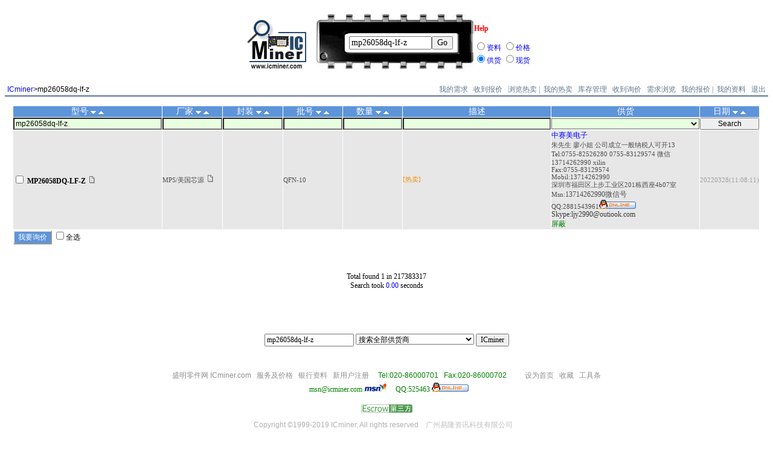

--- FILE ---
content_type: text/html
request_url: http://www.icminer.com/ic/MP26058DQ-LF-Z.html
body_size: 21093
content:


<font color=white>||</font><html  xmlns="http://www.w3.org/1999/xhtml" xml:lang="zh" lang="zh" dir="ltr">
<head>
	<title>mp26058dq-lf-z IC mp26058dq-lf-z现货 mp26058dq-lf-z价格 mp26058dq-lf-z热卖mp26058dq-lf-z库存mp26058dq-lf-z特价 集成电路 ROHS 芯片  供应商 制造商mp26058dq-lf-z.PDF资料下载 盛明零件网</title>
	<META http-equiv="content-type" content="text/html; charset=gb2312">
	<META http-equiv="Cache-Control" content="no-store; no-cache; must-revalidate; pre-check=0; post-check=0; max-age=0">
	<META name="title" content="IC 供货 采购 销售 急需 大量 批量">
	<META name="description" content="mp26058dq-lf-z IC semiconductor chip component datasheet part parts repair 集成电路 资料 原理图 半导体 芯片 元件 零件 配件 部件">
	<META name="keywords" content="mp26058dq-lf-z,IC,现货,热卖,制造商,厂家,pdf,资料,下载,代换,datasheet,手册,中国,深圳,上海,西安,成都,东莞,惠州,都会,都会100,新亚洲,赛格,华强,高科德,北京,中发,知春,中海园,汕头,潮阳,粤东,电子城,电子世界">
	
<SCRIPT language=javascript 
	src="/icminer.js">
</SCRIPT>	

	<style>
		body { font-family: Tahoma,Georgia; font-size: 12px; color:#000000}
		table { font-family: Tahoma,Georgia; font-size: 12px; color:#000000}
		td,p,li,input,select {font-size:12px;}
		A:link { font-family: Tahoma,Georgia; font-size: 12px;text-decoration: none} 
		A:visited { font-family: Tahoma,Georgia; font-size: 12px;text-decoration: none} 
		A:active { font-family: Tahoma,Georgia; font-size: 12px;text-decoration: none}
		A:hover { font-family: Tahoma,Georgia; font-size: 12px;text-decoration: underline;color:#FF0000}
		
		table.stats {
			    border-collapse:collapse;
		}
		table.stats td {
			     border: 1px #E0E0E0 solid;
		}
		
	
		
	</style>

	<link rel="Shortcut Icon" href="http://www.icminer.com/favicon.ico"> 
	<link rel="Bookmark" href="http://www.icminer.com/favicon.ico"> 

</head>




<body bgcolor="white" text="black" link="blue" vlink="blue" alink="#FF020C" onload=>
<DIV align="center">

<!--~============ TABLE1 ============~-->
<TABLE border="0" cellpadding="0" cellspacing="0">

	<!--~-------- ROW1 --------~-->
	<TR>

		<TD width="43" height="88"></TD>


		<TD width="123" height="88"><P><A href="/"><IMG src="/icminer_images/icminer.gif" width="111" height="94" border="0"></A></TD>


		

			

			<td width="261" height="61">
			<FORM method="post" action="/icminer_Search.php">
			<TABLE border="0" cellpadding="0" cellspacing="0" height="92">
				<TR>
					<TD width="257" height="33" colspan="3">
					<IMG src="/icminer_images/ic_up.gif" width="261" height="33" border="0"></TD>
				</TR>
				<TR>
					<TD width="54" height="31">
						<IMG src="/icminer_images/ic_left.gif" width="54" height="31" border="0"></TD>
					<TD width="175" height="31">
						<INPUT type="text" name="search" size="15" style="font-family:Tahoma,Georgia; font-size:14px;"  value=mp26058dq-lf-z><INPUT type="submit" value="Go"  style="width:35px;font-family:Tahoma,Georgia; font-size:14px;">
					</TD>
					<TD width="28" height="31">
						 <IMG src="/icminer_images/ic_right.gif" width="28" height="31" border="0"></TD>
				</TR>
				<TR>
					<TD width="257" height="28" colspan="3">
						<IMG src="/icminer_images/ic_down.gif" width="261" height="28" border="0"></TD>
				</TR>
			</TABLE>






		</TD>
		<td width="137" height="61">
			<p>
			<a href="help.php" target="_blank" title="您可以单独查找资料或货源以加快搜索速度">
			<font color="red"><b>Help</b></a>
			</p>
					
			<font color=blue>
			<input type=radio name=location value=datasheet>资料
			<input type=radio name=location value=price>价格<br>
			<input type=radio name=location value=all checked>供货
			<input type=radio name=location value=ICMC_现货 >现货
					
		</td>
		<td><br></td>
		</form>
	</TR>
</TABLE>


	<p>
	<div align=left>
	<table width=100% cellpadding=1 cellspacing=0 border=0>
	<tr>
		<td  align=left nowrap><a href=/><font face='Arial, Helvetica'>&nbsp;ICminer</a>&gt;mp26058dq-lf-z
		<td width=75% align=right>
			<table  cellpadding=0 cellspacing=0>
				<tr>
					<td style='background:' nowrap>&nbsp;<a href=/usercenter.php?job=buy&ssid=136714><font color=#5D7790> 我的需求</b></font></a>&nbsp;
					<td style='background:' nowrap>&nbsp;<a href=/usercenter.php?job=getprice&ssid=136714><font color=#5D7790> 收到报价</b></font></a>&nbsp;
					<td style='background:' nowrap>&nbsp;<a href=/search.php?search=_hot&ssid=136714&show_ad=off target=_blank><font color=#5D7790> 浏览热卖</a>&nbsp;
					<td><font color=#5D7790>|</font>
					<td style='background:' nowrap>&nbsp;<a href=/usercenter.php?job=hotoffer&ssid=136714><font color=#5D7790> 我的热卖</b></font></a>&nbsp;
					<td style='background:' nowrap>&nbsp;<a href=/usercenter.php?job=stockmanage&ssid=136714><font color=#5D7790> 库存管理</b></font></a>&nbsp;
					<td style='background:' nowrap>&nbsp;<a href=/usercenter.php?job=getrfq&ssid=136714><font color=#5D7790> 收到询价</b></font></a>&nbsp;
					<td style='background:' nowrap>&nbsp;<a href=/usercenter.php?job=buy_list&ssid=136714><font color=#5D7790> 需求浏览</b></font></a>&nbsp;
					<td style='background:' nowrap>&nbsp;<a href=/usercenter.php?job=myprice&ssid=136714><font color=#5D7790> 我的报价</b></font></a>&nbsp;
					<td><font color=#5D7790>|</font>
					<td style='background:' nowrap>&nbsp;<a href=/usercenter.php?job=total&ssid=136714><font color=#5D7790> 我的资料</b></font></a>&nbsp;

					<td  nowrap>&nbsp;<a href=/usercenter.php?job=logout><font color=#5D7790> 退出&nbsp;
			</table>
	<tr><td style='background:#5D7790' colspan=2>
	</table>
	<br><div align=center>
<script type="text/javascript"> 
	var imgErr = function(imgObj){ 
		imgObj.parentNode.innerHTML = "<img src=/icminer_images/qq_online.gif border=0>"; 
	} 
</script>
<th rowspan=52>
<script lanuage="Javascript">
function turnit(ss){
	if (ss.style.display=="none"){
		ss.style.display="";
	}else{
		ss.style.display="none"; 
  }
}
</script>
	
<table border=0 cellpadding=0 cellspacing=1 width=98%>
	<tr bgcolor=#5D94DA>
	
		
		<th style='font-size:14px;font-weight: normal;' nowrap width=20%><font color=white>型号</font>
			<a href=/ic.php?search=mp26058dq-lf-z&location=&sort=s_ic&az=ASC&search_mfr=&search_pkg=&search_dc=&search_qty=&show_ad=><img src=/icminer_images/arrow_down.gif border=0></a>
			<a href=/ic.php?search=mp26058dq-lf-z&location=&sort=s_ic&az=DESC&search_mfr=&search_pkg=&search_dc=&search_qty=&show_ad=><img src=/icminer_images/arrow_up.gif border=0></a>		
		<th style='font-size:14px;font-weight: normal;' nowrap width=8%>&nbsp;<font color=white>厂家</font>
			<a href=/ic.php?search=mp26058dq-lf-z&location=&sort=s_mfr&az=ASC&search_mfr=&search_pkg=&search_dc=&search_qty=&show_ad=><img src=/icminer_images/arrow_down.gif border=0></a>
			<a href=/ic.php?search=mp26058dq-lf-z&location=&sort=s_mfr&az=DESC&search_mfr=&search_pkg=&search_dc=&search_qty=&show_ad=><img src=/icminer_images/arrow_up.gif border=0></a>&nbsp;		
		<th style='font-size:14px;font-weight: normal;' nowrap width=8%>&nbsp;<font color=white>封装</font>
			<a href=/ic.php?search=mp26058dq-lf-z&location=&sort=s_pkg&az=ASC&search_mfr=&search_pkg=&search_dc=&search_qty=&show_ad=><img src=/icminer_images/arrow_down.gif border=0></a>
			<a href=/ic.php?search=mp26058dq-lf-z&location=&sort=s_pkg&az=DESC&search_mfr=&search_pkg=&search_dc=&search_qty=&show_ad=><img src=/icminer_images/arrow_up.gif border=0></a>&nbsp;		
		<th style='font-size:14px;font-weight: normal;' nowrap width=8%>&nbsp;<font color=white>批号</font>
			<a href=/ic.php?search=mp26058dq-lf-z&location=&sort=s_dc&az=DESC&search_mfr=&search_pkg=&search_dc=&search_qty=&show_ad=><img src=/icminer_images/arrow_down.gif border=0></a>
			<a href=/ic.php?search=mp26058dq-lf-z&location=&sort=s_dc&az=ASC&search_mfr=&search_pkg=&search_dc=&search_qty=&show_ad=><img src=/icminer_images/arrow_up.gif border=0></a>&nbsp;		
		<th style='font-size:14px;font-weight: normal;' nowrap width=8%>&nbsp;<font color=white>数量</font>
			<a href=/ic.php?search=mp26058dq-lf-z&location=&sort=s_qty&az=DESC&search_mfr=&search_pkg=&search_dc=&search_qty=&show_ad=><img src=/icminer_images/arrow_down.gif border=0></a>
			<a href=/ic.php?search=mp26058dq-lf-z&location=&sort=s_qty&az=ASC&search_mfr=&search_pkg=&search_dc=&search_qty=&show_ad=><img src=/icminer_images/arrow_up.gif border=0></a>&nbsp; 
		<th style='font-size:14px;font-weight: normal;' width=20%)><font color=white>描述</font>
		<th style='font-size:14px;font-weight: normal;' width=20%><font color=white>供货</font>
		<th style='font-size:14px;font-weight: normal;' width=8%><font color=white>日期</font>
			<a href=/ic.php?search=mp26058dq-lf-z&location=&sort=s_date&az=DESC&search_mfr=&search_pkg=&search_dc=&search_qty=&show_ad=><img src=/icminer_images/arrow_down.gif border=0></a>
			<a href=/ic.php?search=mp26058dq-lf-z&location=&sort=s_date&az=ASC&search_mfr=&search_pkg=&search_dc=&search_qty=&show_ad=><img src=/icminer_images/arrow_up.gif border=0></a>
		</th>

	<form name=location_search method="post" action=/icminer_Search.php>
		
			<tr bgcolor=#EEEEEE>
	
			<td>	<input type=text name=search 		value="mp26058dq-lf-z"  size=12 style="width:100%;background-color:rgb(232,255,224)">
			<td>	<input type=text name=search_mfr	value="" size=6 style="width:100%;background-color:rgb(232,255,224)">
			<td>	<input type=text name=search_pkg	value="" size=6 style="width:100%;background-color:rgb(232,255,224)">
			<td>			<input type=text name=search_dc value="" size=6 style="width:100%;background-color:rgb(232,255,224)">
			<td>			<input type=text name=search_qty 							value="" size=6 style="width:100%;background-color:rgb(232,255,224)">
			<td>	<input type=text name=search_des  value="" size=20 style="width:100%;background-color:rgb(232,255,224)">
			<td>
					
					<select name="location"  style="width:100%;background-color:rgb(232,255,224);font-family:Tahoma,Georgia; font-size:12px;">
						<option value="all">全部供货商</option>
						<option value="我的供货商">	└我的供货商</option>
						<option value=""></option>	
						<option value="ICMC_现货">ICMC认证:现货供货商</option>
						<option value=""></option>	
						<option value="深圳">	深圳</option>
						<option value="都会">	├都会100电子城</option>
						<option value="新亚洲">├新亚洲电子城</option>
						<option value="华强">	├华强电子世界</option>
						<option value="赛格">	├赛格电子广场</option>
						<option value="高科德">	└高科德交易中心</option>
						<option value=""></option>		
						<option value="北京">北京</option>
						<option value="中发">	├中发电子城</option>
						<option value="中海园">	├中海园电子城</option>	
						<option value="知春">	└知春电子城</option>	
						<option value=""></option>
						<option value="汕头">汕头&潮阳</option>
						<option value="粤东">	└粤东电子城</option>
						<option value=""></option>
						<option value="上海">上海</option>
						<option value="香港">香港</option>	
						<option value="广东">广东</option>
						<option value="福建">福建</option>
						<option value="江苏">江苏</option>
						<option value="浙江">浙江</option>
						<option value="湖北">湖北</option>
						<option value="湖南">湖南</option>
						<option value="陕西">陕西</option>
						<option value="四川">四川</option>
						<option value="其它">其它地区...</option>
						<option value=""></option>
						<option value="ICMC_订货">ICMC认证:供货</option>
						<option value=""></option>
						<option value="ICS1000">经营品种<1000的供货商</option>
						<option value="ICS5000">经营品种<5000的供货商</option>
						<option value="ICS10000">经营品种<10000的供货商</option>
						<option value=""></option>
						<option value="price">IC价格</option>
						<option value=""></option>
						<option value="datasheet">技术资料 手册 图纸</option>						
					</select>			
				
			<script language="javascript">
 					document.location_search.location.value="";
			</script>
			
			
			<td>			<input type=submit value=Search style="width:100%;"></td> 
			</form>
	<form method="post" action="/usercenter.php" target="_blank" >
	<INPUT TYPE="hidden" NAME="job" VALUE="search_buy_rfq" >
	<tr bgcolor=#E7E7E7>
			
					
					<input TYPE=HIDDEN NAME=s_total_email[] value=>
					<input TYPE=HIDDEN NAME=ic[] value=MP26058DQ-LF-Z>
					<input TYPE=HIDDEN NAME=comp[] value=MPS/美国芯源>
					<input TYPE=HIDDEN NAME=pkg[] value=>
					<input TYPE=HIDDEN NAME=dc[] value=QFN-10>
					<input TYPE=HIDDEN NAME=des[] value=>
					<input TYPE=HIDDEN NAME=s_c_shortname[] value=中赛美电子>
					<input TYPE=HIDDEN NAME=s_user_name[] value=zsmdz>
					<input TYPE=HIDDEN NAME=mini[] value=>
					<input TYPE=HIDDEN NAME=price[] value=>
					<input TYPE=HIDDEN NAME=qty[] value=>
					<input TYPE=HIDDEN NAME=memo1[] value=>
					<input TYPE=HIDDEN NAME=stockdate[] value=20220328(11:08:11)>
					<td nowrap>
					<input TYPE=CHECKBOX NAME=it[] value="1">
					<font style="font-family: Tahoma,Georgia; font-size: 12px"><b>MP26058DQ-LF-Z</b></font>
				<a title=查找该IC的资料
				href=/datasheet/pdf/MP26058DQ-LF-Z.html target=_blank><img src=/images/datasheet.gif  height=13 width=9 border=0 hspace=3></a>
					<td><font color=#4F4F4F style="font-family: Tahoma,Georgia; font-size: 11px">MPS/美国芯源</font>
				<a title=查找该IC的厂家资料
				href=/brand/MPS/美国芯源.html target=_blank><img src=/images/datasheet.gif  height=13 width=9 border=0 hspace=3></a>
				
			<td><font color=#4F4F4F style="font-family: Tahoma,Georgia; font-size: 11px"></font>
			
			</td>
			<td><font color=#4F4F4F style="font-family: Tahoma,Georgia; font-size: 11px">QFN-10</font></td>
			<td align=right><font color=black style="font-family: Tahoma,Georgia; font-size: 12px">&nbsp;</font></td> 
			<td align=left><font color=#6F6F6F style="font-family: Tahoma,Georgia; font-size: 11px"><font color=#EC8D00>[热卖]</font></font></td>
			<td><a href=/company/zsmdz.html target=_blank style="font-size: 12px">中赛美电子</a><font color=#4D4D4D style="font-family: Tahoma,Georgia; font-size: 11px"><br>朱先生 廖小姐   公司成立一般纳税人可开13<br>Tel:0755-82526280  0755-83129574 微信13714262990 xilin<br>Fax:0755-83129574<br>Mobil:13714262990<br>深圳市福田区上步工业区201栋西座4b07室<br>Msn:<a href=msnim:chat?contact=13714262990微信号 target=_blank><font color=#4D4D4D>13714262990微信号</font></a><br>QQ:<font color=#4D4D4D style="font-family: Tahoma,Georgia; font-size: 11px">2881543961</font><a target=_blank href=http://wpa.qq.com/msgrd?v=3&site=ICminer.com&menu=yes&uin=2881543961><img border=0	 alt="点击这里与我们联系&#13;&#10;如果发信息后没有回应&#13;&#10;请先加为好友&#13;&#10;然后再点击" SRC=http://wpa.qq.com/pa?p='1:2881543961:5'   onerror="this.src='http://www.icminer.com/icminer_images/qq_online.gif';"></a><br>
					<a href=callto://ljy2990@outiook.com target=_self><font color=#3A3A3A>Skype:</font></a><a href=skype:ljy2990@outiook.com?call target=_self title='Skype Me'><font color=#3A3A3A>ljy2990@outiook.com</font></a>
					<br>
					<a title=屏蔽来自&#13;&#10;中赛美电子&#13;&#10;的所有供货信息 target=_blank href=usercenter.php?job=block_user&action=add&block_set=sale&block_user_name=zsmdz onclick='return confirm("屏蔽来自 中赛美电子 的所有供货信息?")'><font color=green>屏蔽</a>
					</font>
    	<td><font color=#9F9F9F style="font-family: Tahoma,Georgia; font-size: 11px">20220328(11:08:11)</font>
			
			</td>     
		</tr>
			
		<tr><td colspan=3 align=left>
			<input TYPE=HIDDEN NAME=search value=mp26058dq-lf-z>
			<input TYPE=HIDDEN NAME=location value=>
			<input type="submit" value="我要询价" name="submitButton" onClick="this.form.submit();this.form.submitButton.disabled=true;" style="background-color: #5D94DA; border-width:2;border-color: #E9E9E9; color: #FFFFFF; cursor: hand;font-family: Tahoma,Georgia; font-size: 12px">
			<input type="checkbox" name="chkall" value="on" onclick="CheckAll(this.form)" >全选
		</td>
		</form>
		
		<td colspan=6 align=right>
		</td></tr>
</table>
<br><br><br> 
<font color=black>Total found 1 in 217383317<br><font color=black>Search took <font color=blue>0.00 <font color=black>seconds<br><br><font color=#feffff>|10|</font<font color=white>||||</font>
<a name=advance></a>
<br><br><br>
<p align="center">
<font face="Arial, Helvetica">
<table border="0" bordercolor="#FEFEFE" cellpadding="0" cellspacing="0">
<form name=location_end method="post" action="/icminer_Search.php">

	<tr><td>	
	<INPUT type="text" name="search" size="19" value="mp26058dq-lf-z" style="font-family:Tahoma,Georgia; font-size:12px;">
	<select name="location"  style="font-family:Tahoma,Georgia; font-size:12px;">
		<option value="all">搜索全部供货商</option>
		<option value="我的供货商">	└我的供货商</option>
		<option value=""></option>
		<option value="深圳">	深圳</option>
		<option value="新亚洲">├新亚洲电子城</option>
		<option value="都会">	├都会100电子城</option>
		<option value="华强">	├华强电子世界</option>
		<option value="赛格">	├赛格电子广场</option>
		<option value="高科德">	└高科德交易中心</option>
		<option value=""></option>
		<option value="北京">北京</option>
		<option value="中发">	├中发电子城</option>
		<option value="中海园">	├中海园电子城</option>	
		<option value="知春">	└知春电子城</option>			
		<option value=""></option>
		<option value="汕头">汕头&潮阳</option>
		<option value="粤东">	└粤东电子城</option>
		<option value=""></option>
		<option value="上海">上海</option>
		<option value="香港">香港</option>
		<option value="广州">广州</option>
		<option value="西安">西安</option>
		<option value="成都">成都</option>	
		<option value=""></option>
		<option value="广东">广东</option>
		<option value="陕西">陕西</option>
		<option value="四川">四川</option>
		<option value="福建">福建</option>
		<option value="江苏">江苏</option>
		<option value="浙江">浙江</option>
		<option value="湖北">湖北</option>
		<option value="湖南">湖南</option>
		<option value="其它">其它地区...</option>
		<option value=""></option>
		<option value="ICMC_现货">ICMC认证:现货</option>
		<option value="ICMC_订货">ICMC认证:供货</option>
		<option value=""></option>
		<option value="ICS1000">经营品种<1000的供货商</option>
		<option value="ICS5000">经营品种<5000的供货商</option>
		<option value="ICS10000">经营品种<10000的供货商</option>
		<option value=""></option>
		<option value="price">IC价格</option>
		<option value=""></option>
		<option value="logo">IC厂家</option>
		<option value="pkg">IC封装</option>
		<option value=""></option>
		<option value="user">公司名 电话 地址 QQ msn email ...</option>
		<option value=""></option>
		<option value="datasheet">技术资料 手册 图纸 代换 ...</option>
	</select>
	
	<script language="javascript">
 		document.location_end.location.value="all";
	</script>
		
	<INPUT type="submit" value="ICminer"  style="font-family:Tahoma; font-size:12px;">

</form>
</table>
<br><br>

<p align="center">
	<font face="Arial" color=#8F8F8F>盛明零件网&nbsp;ICminer.com&nbsp;&nbsp;

	
	<a href=/price.php><font face="Arial" color=#8F8F8F>服务及价格</a></font>&nbsp;&nbsp;
	
		<a href=/account.php><font face="Arial" color=#8F8F8F>银行资料</a></font>&nbsp;&nbsp;
		
		<a href=/usercenter.php?job=register><font face="Arial" color=#8F8F8F>新用户注册</a></font>
	
	&nbsp;&nbsp;&nbsp;
		<font face=Arial color=green>Tel:020-86000701&nbsp;&nbsp;&nbsp;Fax:020-86000702</font></a>
				 
		&nbsp;&nbsp;&nbsp;&nbsp;&nbsp;&nbsp;&nbsp;&nbsp;&nbsp;<a href=http://www.icminer.com onclick="this.style.behavior='url(#default#homepage)';this.setHomePage('http://www.icminer.com');"><font face=Arial color=#8F8F8F>设为首页</font></a>
		&nbsp;&nbsp;<a href=http://www.icminer.com onclick="javascript:window.external.addFavorite('http://www.icminer.com','ICminer.com盛明零件网.IC交易商务平台');"><font face=Arial color=#8F8F8F>收藏</font></a>
		&nbsp;&nbsp;<a href=help.php3 target=_blank><font face=Arial color=#8F8F8F>工具条</font></a>	
	<table>
		<tr>
		
		
		<td align=middle>

        			<td align=middle>
        			
    
        				&nbsp;&nbsp;&nbsp;
        					<a href=msnim:chat?contact=msn@icminer.com target=_blank><font color=green>msn@icminer.com</font>&nbsp;<IMG SRC=/icminer_images/msn.jpg border=0></a>
          				&nbsp;&nbsp;&nbsp;
        					<font color=green>QQ:525463</font>
        			</a>
					<a target=_blank href=http://wpa.qq.com/msgrd?v=3&site=ICminer.com&menu=yes&uin=525463><img border=0	 alt="点击这里与我们联系&#13;&#10;如果发信息后没有回应&#13;&#10;请先加为好友&#13;&#10;然后再点击" SRC=http://wpa.qq.com/pa?p='1:525463:5'   onerror="this.src='http://www.icminer.com/icminer_images/qq_online.gif';"></a>&nbsp;&nbsp;&nbsp;
				
	</table>
<br>

		<a  href=/icminer_help.php><img border=0 SRC=/icminer_images/escrow_2.gif alt=第三方中介></a>
		
	<p><div align=center>
	
	<font face="Arial" color=#AFAFAF>Copyright &copy;1999-2019&nbsp;ICminer, All rights reserved</font>
	
	&nbsp;&nbsp;
	<a href=http://www.miibeian.gov.cn/ target=_blank><font face="Arial" color=#BFBFBF>广州易隆资讯科技有限公司</a>
	
	&nbsp;&nbsp;&nbsp;<br><br><br>
	<a href=https://beian.miit.gov.cn/ target=_blank><font face="Arial" color=#BFBFBF>粤ICP备05053605号</a>
	<br>

</p>

</table>

</table>
	
</body>
</html>








